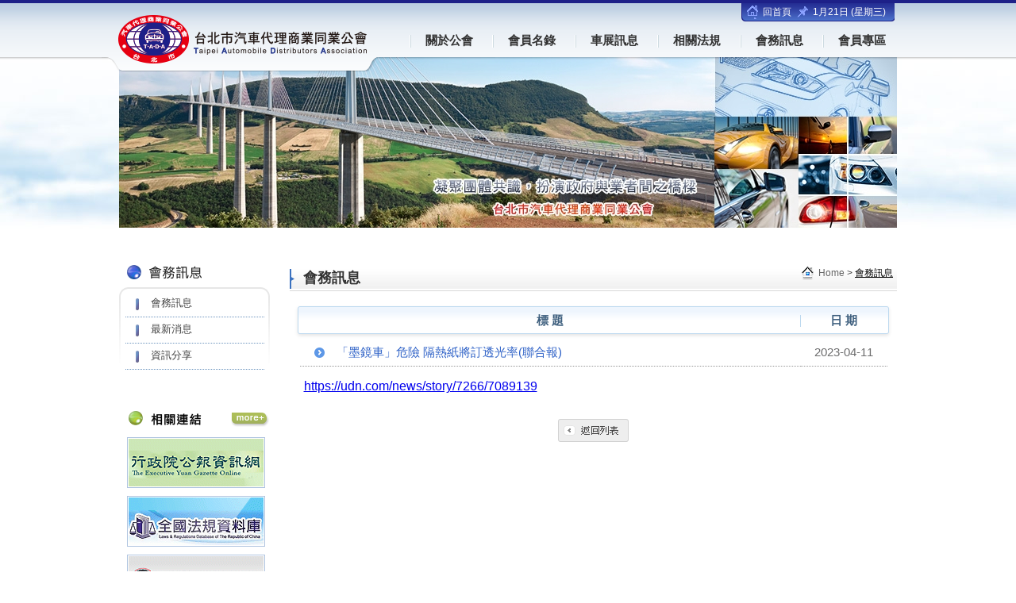

--- FILE ---
content_type: text/html;charset=UTF-8
request_url: http://tada.org.tw/news.php?act=view&no=349
body_size: 5149
content:
<!doctype html>
<html>
<head>
<meta charset="utf-8">
<meta name="viewport" content="width=1024">
<meta name="author" content="台北市汽車代理商業同業公會">
<meta name="keywords" content="">
<meta name="description" content="">
<meta name="robots" content="index, follow">
<title>會務訊息 台北市汽車代理商業同業公會</title>
<link href="favicon.ico" rel="shortcut icon">
<link href="favicon.ico" rel="icon">
<link href="apple-touch-icon-precomposed.png" rel="apple-touch-icon">
<link href="javascript/css/dialog.min.css?t=1397552235" rel="stylesheet">
<link href="themes/default/css/style.min.css?t=1632279688" rel="stylesheet">
<!--[if lt IE 9]>
<script src="http://html5shiv.googlecode.com/svn/trunk/html5.js"></script>
<![endif]-->
<script src="themes/default/js/plugins/jQuery/jquery-1.8.3.min.js?t=1365656059"></script>
<script src="themes/default/js/plugins/jQuery/jquery.superslide-2.1.min.js?t=1371635264"></script>
<script src="themes/default/js/plugins/jQuery/jquery.easing-1.3.min.js?t=1363944841"></script>
<script src="themes/default/js/common.min.js?t=1397552235"></script>
<script>
jQuery(document).ready(function(e) {
  // 列表格式設定
  jQuery('table.defaultStyle tr:not(:first):odd').css('background-color', '#f4f4f4');
});
</script>
</head>
<body>
<header id="header"><div class="bg"> <div class="wrap"><h1><span id="swfLogo"><a href="./" title="台北市汽車代理商業同業公會(TADA)">台北市汽車代理商業同業公會(TADA)</a></span></h1> <div class="navWrap"><div class="topBar"> <div class="home"><a href="./" title="回首頁">回首頁</a></div> <div class="time" id="time_show"></div> </div> <nav id="nav"><h2>主選單</h2><ul> <li><h3><a href="company.php" title="關於公會" class="m1">關於公會</a></h3> <div class="navBox"><div class="awLine"></div><ul> <li><a href="company.php" title="公會簡介">公會簡介</a></li> <li><a href="album.php" title="活動花絮">活動花絮</a></li> <li><a href="chairman.php" title="歷屆理事長">歷屆理事長</a></li> <li><a href="directory.php" title="理監事名錄">理監事名錄</a></li> <li><a href="join_notes.php" title="入會申請須知">入會申請須知</a></li> </ul><div class="doneLine"></div></div> </li><li> <h3><a href="member_list.php" title="會員名錄" class="m2">會員名錄</a></h3> <div class="navBox"><div class="awLine"></div></div> </li><li> <h3><a href="show.php" title="車展訊息" class="m3">車展訊息</a></h3> <div class="navBox"><div class="awLine"></div></div> </li><li> <h3><a href="rule.php" title="相關法規" class="m4">相關法規</a></h3> <div class="navBox"><div class="awLine"></div><ul> <li><a href="rule.php" title="全部法規">全部法規</a></li> <li><a href="rule.php?cid=3" title="車輛安全法規">車輛安全法規</a></li> <li><a href="rule.php?cid=2" title="環保耗能法規">環保耗能法規</a></li> <li><a href="rule.php?cid=1" title="綜合性法規">綜合性法規</a></li> </ul><div class="doneLine"></div></div> </li><li> <h3><a href="news.php?cid=3" title="會務訊息" class="m5">會務訊息</a></h3> <div class="navBox"><div class="awLine"></div><ul> <li><a href="news.php?cid=3" title="會務訊息">會務訊息</a></li> <li><a href="news.php?cid=2" title="最新消息">最新消息</a></li> <li><a href="news.php?cid=1" title="資訊分享">資訊分享</a></li> </ul><div class="doneLine"></div></div> </li><li> <h3><a href="member.php" title="會員專區" class="m6">會員專區</a></h3> <div class="navBox"><div class="awLine"></div></div> </li></ul> <div class="clearBoth"></div> </nav></div> <div class="clearBoth"></div> </div></div> </header><div class="pBannerWrap"> <div class="pBannerSlider"><ul> <li><img src="data/ad/201312/13869178239BML41.jpg" height="215" width="980" alt="news_image"></li> <li><img src="data/ad/201312/1386917863VHHZ01.jpg" height="215" width="980" alt="02"></li> </ul></div> </div><div class="pageMain"> <div class="sideBar"> <aside id="aside"><h3 class="tiName news">會務訊息</h3><ul> <li ><h4><a href="news.php?cid=3" title="會務訊息">會務訊息</a></h4></li><li ><h4><a href="news.php?cid=2" title="最新消息">最新消息</a></h4></li><li ><h4><a href="news.php?cid=1" title="資訊分享">資訊分享</a></h4></li></ul> </aside><div class="linkBar"> <div class="tiName link"><a href="links.php" title="相關連結 More" class="btnMore">相關連結 More</a></div> <ul><li><a href="adclick.php?h=eyJubyI6Ijk3IiwidXJsIjoiaHR0cHM6XC9cL2dhemV0dGUubmF0Lmdvdi50d1wvZWdGcm9udFwvIn0%3D" target="_blank" title="行政院公報資訊網"><img src="data/ad/201311/1383311065PDM8H1.gif" height="60" width="170" alt="行政院公報資訊網"></a></li> <li><a href="adclick.php?h=eyJubyI6Ijk2IiwidXJsIjoiaHR0cDpcL1wvbGF3Lm1vai5nb3YudHdcLyJ9" target="_blank" title="全國法規資料庫"><img src="data/ad/201311/1383311039SB0WH1.gif" height="60" width="170" alt="全國法規資料庫"></a></li> <li><a href="adclick.php?h=eyJubyI6Ijk1IiwidXJsIjoiaHR0cDpcL1wvd3d3Lm1vdGMuZ292LnR3XC9jaFwvaW5kZXguanNwIn0%3D" target="_blank" title="中華民國交通部"><img src="data/ad/201311/1383311012UWVE31.gif" height="60" width="170" alt="中華民國交通部"></a></li> <li><a href="adclick.php?h=eyJubyI6Ijk0IiwidXJsIjoiaHR0cHM6XC9cL3d3dy5tb2Vudi5nb3YudHdcLyJ9" target="_blank" title="環境部"><img src="data/ad/202310/16976006061806S1.png" height="60" width="170" alt="環境部"></a></li> <li><a href="adclick.php?h=eyJubyI6Ijk4IiwidXJsIjoiaHR0cDpcL1wvd3d3LnRyYWRlLmdvdi50d1wvIn0%3D" target="_blank" title="經濟部國際貿易局"><img src="data/ad/201311/1383313217F0Y0E1.gif" height="60" width="170" alt="經濟部國際貿易局"></a></li> <li><a href="adclick.php?h=eyJubyI6IjkzIiwidXJsIjoiaHR0cDpcL1wvd3d3LnRhaXBlaS5nb3YudHdcLyJ9" target="_blank" title="台北市政府"><img src="data/ad/201311/1383310934AYZR91.gif" height="60" width="170" alt="台北市政府"></a></li> <li><a href="adclick.php?h=eyJubyI6IjkyIiwidXJsIjoiaHR0cDpcL1wvd3d3LnZzY2Mub3JnLnR3XC8ifQ%3D%3D" target="_blank" title="車輛安全審驗中心"><img src="data/ad/201311/1383310907IC9N41.gif" height="60" width="170" alt="車輛安全審驗中心"></a></li> </ul></div> </div> <article class="mainWrap"> <header class="siteBar"><h4>會務訊息</h4><div class="site"> <span class="home"></span> <a href="./" title="Home">Home</a> &gt; <span>會務訊息</span></div> </header><div class="contentWrap"> <div class="newsWrap"><table class="tabSet defaultStyle" id="newsView"> <tr><th>標 題</th><th>日 期</th></tr> <tr><td class="viewTi"><div class="titleBox">「墨鏡車」危險 隔熱紙將訂透光率(聯合報)</div></td><td class="date">2023-04-11</td></tr> </table><div class="newsText"> <span style="font-size:16px;"><a href="https://udn.com/news/story/7266/7089139">https://udn.com/news/story/7266/7089139</a></span></div> </div></div> <footer class="pageNum"><a href="news.php?cid=2" title="返回列表" class="btnBackList">返回列表</a></footer> </article><div class="clearBoth"></div></div> <div class="brandBar"><div class="wrap"> <div class="brandSlide"> <a class="next" title="Next">Next</a> <a class="prev" title="Prev">Prev</a><ul class="picList"> <li><div class="pic"><a href="adclick.php?h=eyJubyI6IjE2MyIsInVybCI6Imh0dHBzOlwvXC93d3cuYWxmYXJvbWVvLXR3LmNvbVwvIn0%3D" title="ALFA ROMEO" target="_blank"><img src="data/ad/202601/1767841774YTB421.png" height="55" width="100" alt="ALFA ROMEO"></a></div> <div class="pic"><a href="adclick.php?h=eyJubyI6IjUzIiwidXJsIjoiaHR0cDpcL1wvd3d3Lnl1bnNhbm1vdG9ycy5jb21cL2JyYW5kc19kZXRhaWxfYXN0b24uaHRtIn0%3D" title="Aston-Martin" target="_blank"><img src="data/ad/201710/1506999717D2ORZ1.png" height="55" width="100" alt="Aston-Martin"></a></div> <div class="pic"><a href="adclick.php?h=eyJubyI6IjU0IiwidXJsIjoiaHR0cDpcL1wvd3d3LmF1ZGkuY29tLnR3XC8ifQ%3D%3D" title="AUDI" target="_blank"><img src="data/ad/201710/1506999734XW3WZ1.png" height="55" width="100" alt="AUDI"></a></div> <div class="pic"><a href="adclick.php?h=eyJubyI6IjU1IiwidXJsIjoiaHR0cDpcL1wvd3d3Lnl1bnNhbm1vdG9ycy5jb21cL2JyYW5kc19kZXRhaWxfYmVudGxleS5odG0ifQ%3D%3D" title="Bentley" target="_blank"><img src="data/ad/201710/150699994931BJT1.png" height="55" width="100" alt="Bentley"></a></div> <div class="pic"><a href="adclick.php?h=eyJubyI6IjU3IiwidXJsIjoiaHR0cDpcL1wvd3d3LmJtdy5jb20udHcifQ%3D%3D" title="BMW" target="_blank"><img src="data/ad/202112/1639644965VR3I91.png" height="55" width="100" alt="BMW"></a></div> <div class="pic"><a href="adclick.php?h=eyJubyI6IjE1MyIsInVybCI6Imh0dHBzOlwvXC93d3cucGFydG5lci5idWdhdHRpXC90YWlwZWlcLyJ9" title="Bugatti" target="_blank"><img src="data/ad/201806/15284238817DXPE1.png" height="55" width="100" alt="Bugatti"></a></div> <div class="pic"><a href="adclick.php?h=eyJubyI6IjE0MiIsInVybCI6Imh0dHA6XC9cL3d3dy5jaXRyb2VuLmNvbS50d1wvIn0%3D" title="Citroen" target="_blank"><img src="data/ad/202601/1767841882D9D211.png" height="55" width="100" alt="Citroen"></a></div> <div class="pic"><a href="adclick.php?h=eyJubyI6Ijg2IiwidXJsIjoiaHR0cDpcL1wvd3d3LmNoaW5hLW1vdG9yLmNvbS50d1wvaW5kZXgucGhwIn0%3D" title="CMC中華汽車" target="_blank"><img src="data/ad/201911/1574317364DO0OJ1.png" height="55" width="100" alt="CMC中華汽車"></a></div> <div class="clearBoth"></div> </li><li> <div class="pic"><a href="adclick.php?h=eyJubyI6IjU2IiwidXJsIjoiaHR0cDpcL1wvd3d3LmRhaWhhdHN1LnR3XC9tYWluLnBocCJ9" title="DAIHATSU" target="_blank"><img src="data/ad/201311/13832881999SH9V1.png" height="55" width="100" alt="DAIHATSU"></a></div> <div class="pic"><a href="adclick.php?h=eyJubyI6IjE0OSIsInVybCI6Imh0dHA6XC9cL3d3dy5kZnNrLmNvbS50d1wvIn0%3D" title="DFSK" target="_blank"><img src="data/ad/201911/15743169034U5A41.png" height="55" width="100" alt="DFSK"></a></div> <div class="pic"><a href="adclick.php?h=eyJubyI6IjE0MyIsInVybCI6Imh0dHA6XC9cL3d3dy5jaXRyb2VuLmNvbS50d1wvIn0%3D" title="DS" target="_blank"><img src="data/ad/201710/15069999888CUHB1.png" height="55" width="100" alt="DS"></a></div> <div class="pic"><a href="adclick.php?h=eyJubyI6IjU4IiwidXJsIjoiaHR0cHM6XC9cL3RhaXdhbi5mZXJyYXJpZGVhbGVycy5jb21cL2VuX2diIn0%3D" title="Ferrari" target="_blank"><img src="data/ad/201710/15070000306LQTW1.png" height="55" width="100" alt="Ferrari"></a></div> <div class="pic"><a href="adclick.php?h=eyJubyI6IjU5IiwidXJsIjoiaHR0cDpcL1wvd3d3LmZvcmQuY29tLnR3In0%3D" title="FORD" target="_blank"><img src="data/ad/201710/1507000128ABSC61.png" height="55" width="100" alt="FORD"></a></div> <div class="pic"><a href="adclick.php?h=eyJubyI6IjYwIiwidXJsIjoiaHR0cHM6XC9cL3d3dy5mdXNvLnR3XC8ifQ%3D%3D" title="FUSO" target="_blank"><img src="data/ad/201902/1550036555EII0F1.png" height="55" width="100" alt="FUSO"></a></div> <div class="pic"><a href="adclick.php?h=eyJubyI6IjYxIiwidXJsIjoiaHR0cDpcL1wvd3d3LmN5bW90b3IuY29tLnR3In0%3D" title="hino" target="_blank"><img src="data/ad/201311/1383288523HCWMN1.png" height="55" width="100" alt="hino"></a></div> <div class="pic"><a href="adclick.php?h=eyJubyI6IjYyIiwidXJsIjoiaHR0cDpcL1wvd3d3LmhvbmRhLXRhaXdhbi5jb20udHdcLyJ9" title="Honda" target="_blank"><img src="data/ad/201710/1507000153B5BZO1.png" height="55" width="100" alt="Honda"></a></div> <div class="clearBoth"></div> </li><li> <div class="pic"><a href="adclick.php?h=eyJubyI6IjYzIiwidXJsIjoiaHR0cDpcL1wvd3d3Lmh5dW5kYWktbW90b3IuY29tLnR3XC8ifQ%3D%3D" title="HYUNDAI" target="_blank"><img src="data/ad/201911/1574316956MDMMG1.png" height="55" width="100" alt="HYUNDAI"></a></div> <div class="pic"><a href="adclick.php?h=eyJubyI6IjY0IiwidXJsIjoiaHR0cDpcL1wvd3d3LmluZmluaXRpLmNvbS50d1wvIn0%3D" title="INFINITI" target="_blank"><img src="data/ad/201710/1507000926TAD141.png" height="55" width="100" alt="INFINITI"></a></div> <div class="pic"><a href="adclick.php?h=eyJubyI6IjY1IiwidXJsIjoiaHR0cDpcL1wvd3d3LmlzdXp1LmNvbS50d1wvIn0%3D" title="ISUZU" target="_blank"><img src="data/ad/201311/1383288614O32SH1.png" height="55" width="100" alt="ISUZU"></a></div> <div class="pic"><a href="adclick.php?h=eyJubyI6IjY2IiwidXJsIjoiaHR0cDpcL1wvd3d3LmphZ3VhcmNhcnMuY29tLnR3In0%3D" title="JAGUAR" target="_blank"><img src="data/ad/201710/1507000946A0CQ21.png" height="55" width="100" alt="JAGUAR"></a></div> <div class="pic"><a href="adclick.php?h=eyJubyI6IjE2NSIsInVybCI6Imh0dHA6XC9cL3d3dy5qZWVwLmNvbVwvdHdcLyJ9" title="Jeep" target="_blank"><img src="data/ad/202601/1767842065PRK0A1.png" height="55" width="100" alt="Jeep"></a></div> <div class="pic"><a href="adclick.php?h=eyJubyI6IjE0NCIsInVybCI6Imh0dHA6XC9cL3d3dy5raWEuY29tLnR3XC8ifQ%3D%3D" title="KIA森那美起亞" target="_blank"><img src="data/ad/202112/1639551179VT9NU1.png" height="55" width="100" alt="KIA森那美起亞"></a></div> <div class="pic"><a href="adclick.php?h=eyJubyI6IjE1MCIsInVybCI6Imh0dHA6XC9cL2dhbWEtdC5jb21cLyJ9" title="Koenigsegg" target="_blank"><img src="data/ad/201710/15070011169NR571.png" height="55" width="100" alt="Koenigsegg"></a></div> <div class="pic"><a href="adclick.php?h=eyJubyI6IjY4IiwidXJsIjoiaHR0cDpcL1wvd3d3LmxhbWJvcmdoaW5pLXRhaXBlaS5jb21cLyJ9" title="Lamborghini" target="_blank"><img src="data/ad/201710/15070011489I3VA1.png" height="55" width="100" alt="Lamborghini"></a></div> <div class="clearBoth"></div> </li><li> <div class="pic"><a href="adclick.php?h=eyJubyI6IjY5IiwidXJsIjoiaHR0cDpcL1wvd3d3LmxhbmRyb3Zlci5jb20udHcifQ%3D%3D" title="LAND-ROVER" target="_blank"><img src="data/ad/201710/15070011611J6KI1.png" height="55" width="100" alt="LAND-ROVER"></a></div> <div class="pic"><a href="adclick.php?h=eyJubyI6IjcwIiwidXJsIjoiaHR0cDpcL1wvd3d3LmxleHVzLmNvbS50dyJ9" title="LEXUS" target="_blank"><img src="data/ad/201710/1507001176798911.png" height="55" width="100" alt="LEXUS"></a></div> <div class="pic"><a href="adclick.php?h=eyJubyI6IjcxIiwidXJsIjoiaHR0cDpcL1wvd3d3LmdhbWEtdC5jb21cL0NvbXBhbnktUHJvZmlsZS5odG1sIn0%3D" title="LOTUS" target="_blank"><img src="data/ad/201710/1507001196WORA01.png" height="55" width="100" alt="LOTUS"></a></div> <div class="pic"><a href="adclick.php?h=eyJubyI6IjcyIiwidXJsIjoiaHR0cDpcL1wvd3d3Lmx1eGdlbi1tb3Rvci5jb20udHdcLyJ9" title="Luxgen" target="_blank"><img src="data/ad/201911/1574317044BRD101.png" height="55" width="100" alt="Luxgen"></a></div> <div class="pic"><a href="adclick.php?h=eyJubyI6IjczIiwidXJsIjoiaHR0cHM6XC9cL3d3dy5tYXNlcmF0aS5jb21cL21hc2VyYXRpXC90d1wvemgifQ%3D%3D" title="Maserati" target="_blank"><img src="data/ad/201710/1507001230C965B1.png" height="55" width="100" alt="Maserati"></a></div> <div class="pic"><a href="adclick.php?h=eyJubyI6Ijk5IiwidXJsIjoiaHR0cDpcL1wvd3d3Lm1hemRhLmNvbS50d1wvIn0%3D" title="Mazda" target="_blank"><img src="data/ad/201710/15070012542Y5DN1.png" height="55" width="100" alt="Mazda"></a></div> <div class="pic"><a href="adclick.php?h=eyJubyI6Ijc0IiwidXJsIjoiaHR0cDpcL1wvd3d3LnRhaXBlaS5tY2xhcmVuLmNvbSJ9" title="McLaren" target="_blank"><img src="data/ad/201911/1574317095Z4WKA1.png" height="55" width="100" alt="McLaren"></a></div> <div class="pic"><a href="adclick.php?h=eyJubyI6Ijc1IiwidXJsIjoiaHR0cDpcL1wvd3d3Lm1lcmNlZGVzLWJlbnouY29tLnR3In0%3D" title="Mercedes-Benz" target="_blank"><img src="data/ad/201710/1507001283PG13F1.png" height="55" width="100" alt="Mercedes-Benz"></a></div> <div class="clearBoth"></div> </li><li> <div class="pic"><a href="adclick.php?h=eyJubyI6IjEwMCIsInVybCI6Imh0dHA6XC9cL2JlbnoudHJ1Y2stYnVzLmNvbS50d1wvaW5kZXgucGhwIn0%3D" title="Mercedes-Benz賓士重型商車" target="_blank"><img src="data/ad/201311/13835277025SKL11.png" height="55" width="100" alt="Mercedes-Benz賓士重型商車"></a></div> <div class="pic"><a href="adclick.php?h=eyJubyI6IjE2MCIsInVybCI6Imh0dHBzOlwvXC93d3cubWdtb3Rvci5jb20udHdcL2hvbWVcL2hvbWUuaHRtbCJ9" title="MG" target="_blank"><img src="data/ad/202208/1661331177SQ7VO1.png" height="55" width="100" alt="MG"></a></div> <div class="pic"><a href="adclick.php?h=eyJubyI6Ijc2IiwidXJsIjoiaHR0cDpcL1wvd3d3Lm1pbmkuY29tLnR3In0%3D" title="MINI" target="_blank"><img src="data/ad/201710/1507001304V187V1.png" height="55" width="100" alt="MINI"></a></div> <div class="pic"><a href="adclick.php?h=eyJubyI6IjEwMSIsInVybCI6Imh0dHA6XC9cL3d3dy5taXRzdWJpc2hpLW1vdG9ycy5jb20udHdcLyJ9" title="MITSUBISHI" target="_blank"><img src="data/ad/201710/15070013266DBUM1.png" height="55" width="100" alt="MITSUBISHI"></a></div> <div class="pic"><a href="adclick.php?h=eyJubyI6IjE2MSIsInVybCI6Imh0dHBzOlwvXC93d3cub3BlbC50d1wvIn0%3D" title="OPEL" target="_blank"><img src="data/ad/202509/17586956474KYGC1.jpg" height="55" width="100" alt="OPEL"></a></div> <div class="pic"><a href="adclick.php?h=eyJubyI6Ijc3IiwidXJsIjoiaHR0cDpcL1wvd3d3Lm5pc3Nhbi5jb20udHcifQ%3D%3D" title="NISSAN" target="_blank"><img src="data/ad/201710/1507001352QHJDF1.png" height="55" width="100" alt="NISSAN"></a></div> <div class="pic"><a href="adclick.php?h=eyJubyI6IjEwMiIsInVybCI6Imh0dHA6XC9cL3d3dy5wZXVnZW90LmNvbS50dyJ9" title="PEUGEOT" target="_blank"><img src="data/ad/202601/1767841990ZN4AG1.png" height="55" width="100" alt="PEUGEOT"></a></div> <div class="pic"><a href="adclick.php?h=eyJubyI6Ijc4IiwidXJsIjoiaHR0cDpcL1wvd3d3LnBvcnNjaGUuY29tLnR3XC8ifQ%3D%3D" title="PORSCHE" target="_blank"><img src="data/ad/201711/15095177586J1XS1.png" height="55" width="100" alt="PORSCHE"></a></div> <div class="clearBoth"></div> </li><li> <div class="pic"><a href="adclick.php?h=eyJubyI6Ijc5IiwidXJsIjoiaHR0cDpcL1wvd3d3LnJvbGxzLXJveWNlbW90b3JjYXJzLXRhaXBlaS5jb20udHdcLyJ9" title="Rolls-Royce" target="_blank"><img src="data/ad/201311/1383799192391011.png" height="55" width="100" alt="Rolls-Royce"></a></div> <div class="pic"><a href="adclick.php?h=eyJubyI6IjgwIiwidXJsIjoiaHR0cDpcL1wvd3d3LnNhY2Nhci5jb20udHdcLyJ9" title="SAAB" target="_blank"><img src="data/ad/201902/1550036595VPKRC1.png" height="55" width="100" alt="SAAB"></a></div> <div class="pic"><a href="adclick.php?h=eyJubyI6IjgxIiwidXJsIjoiaHR0cDpcL1wvd3d3LnNjYW5pYS50dyJ9" title="SCANIA" target="_blank"><img src="data/ad/201311/13832890847NX561.png" height="55" width="100" alt="SCANIA"></a></div> <div class="pic"><a href="adclick.php?h=eyJubyI6IjEwMyIsInVybCI6Imh0dHA6XC9cL3d3dy5za29kYS5jb20udHdcLyJ9" title="SKODA" target="_blank"><img src="data/ad/201710/15070013981PRVQ1.png" height="55" width="100" alt="SKODA"></a></div> <div class="pic"><a href="adclick.php?h=eyJubyI6IjEwNCIsInVybCI6Imh0dHA6XC9cL3d3dy5zbWFydGNhci5jb20udHcifQ%3D%3D" title="Smart" target="_blank"><img src="data/ad/201710/15070014134ACN71.png" height="55" width="100" alt="Smart"></a></div> <div class="pic"><a href="adclick.php?h=eyJubyI6IjgzIiwidXJsIjoiaHR0cDpcL1wvd3d3LnNzYW5neW9uZy50d1wvIn0%3D" title="ssangyong" target="_blank"><img src="data/ad/201911/15743173231G1C01.png" height="55" width="100" alt="ssangyong"></a></div> <div class="pic"><a href="adclick.php?h=eyJubyI6Ijg0IiwidXJsIjoiaHR0cDpcL1wvd3d3Lm1vdG9yaW1hZ2UubmV0XC9UVzJcL2hvbWVcLyJ9" title="SUBARU" target="_blank"><img src="data/ad/201710/15070014506HKK61.png" height="55" width="100" alt="SUBARU"></a></div> <div class="pic"><a href="adclick.php?h=eyJubyI6IjEwNSIsInVybCI6Imh0dHBzOlwvXC93d3cudGFpd2Fuc3V6dWtpLmNvbS50dyJ9" title="SUZUKI" target="_blank"><img src="data/ad/201710/15070014632YLQC1.png" height="55" width="100" alt="SUZUKI"></a></div> <div class="clearBoth"></div> </li><li> <div class="pic"><a href="adclick.php?h=eyJubyI6IjE1NSIsInVybCI6Imh0dHBzOlwvXC93d3cudGVzbGEuY29tXC96aF9UV1wvIn0%3D" title="TESLA" target="_blank"><img src="data/ad/201902/1550036621AIFB51.png" height="55" width="100" alt="TESLA"></a></div> <div class="pic"><a href="adclick.php?h=eyJubyI6IjEwNiIsInVybCI6Imh0dHA6XC9cL3d3dy50b3lvdGEuY29tLnR3XC8ifQ%3D%3D" title="TOYOTA" target="_blank"><img src="data/ad/201710/1507001516ZHUUV1.png" height="55" width="100" alt="TOYOTA"></a></div> <div class="pic"><a href="adclick.php?h=eyJubyI6IjE1NCIsInVybCI6Imh0dHBzOlwvXC93d3cyLnVkdHJ1Y2tzLmNvbVwvemgtdHdcL2hvbWUifQ%3D%3D" title="UD" target="_blank"><img src="data/ad/201902/1550036662JM8OI1.png" height="55" width="100" alt="UD"></a></div> <div class="pic"><a href="adclick.php?h=eyJubyI6IjE1MiIsInVybCI6Imh0dHA6XC9cL3R3LnZlc3BhLmNvbVwvIn0%3D" title="Vespa" target="_blank"><img src="data/ad/201710/15070016037NQSU1.png" height="55" width="100" alt="Vespa"></a></div> <div class="pic"><a href="adclick.php?h=eyJubyI6Ijg1IiwidXJsIjoiaHR0cDpcL1wvd3d3LnZvbGtzd2FnZW4udHdcL3poLmh0bWwifQ%3D%3D" title="Volkswagen" target="_blank"><img src="data/ad/201710/15070015293D7BQ1.png" height="55" width="100" alt="Volkswagen"></a></div> <div class="pic"><a href="adclick.php?h=eyJubyI6IjEwNyIsInVybCI6Imh0dHA6XC9cL3d3dy52b2xrc3dhZ2VuLWNvbW1lcmNpYWwuY29tLnR3XC96aC5odG1sIn0%3D" title="Volkswagen Commercial Vehicles" target="_blank"><img src="data/ad/201710/1507001542HF23O1.png" height="55" width="100" alt="Volkswagen Commercial Vehicles"></a></div> <div class="pic"><a href="adclick.php?h=eyJubyI6IjEwOCIsInVybCI6Imh0dHA6XC9cL3d3dy52b2x2b2NhcnMuY29tXC90d1wvUGFnZXNcL2RlZmF1bHQuYXNweCJ9" title="VOLVO" target="_blank"><img src="data/ad/201710/15070015552JE991.png" height="55" width="100" alt="VOLVO"></a></div> <div class="pic"><a href="adclick.php?h=eyJubyI6IjE1NiIsInVybCI6Imh0dHBzOlwvXC93d3cudm9sdm90cnVja3MuY29tLnR3XC96aC10d1wvaG9tZS5odG1sIn0%3D" title="VOLVO大車" target="_blank"><img src="data/ad/201902/1550036639Y581A1.png" height="55" width="100" alt="VOLVO大車"></a></div> <div class="clearBoth"></div> </li><li> <div class="pic"><a href="adclick.php?h=eyJubyI6IjE1NyIsInVybCI6Imh0dHA6XC9cL3d3dy55dWNoaWEtbW90b3IuY29tLnR3XC90Zi5odG0ifQ%3D%3D" title="裕隆東風" target="_blank"><img src="data/ad/201902/15500366805P3W21.png" height="55" width="100" alt="裕隆東風"></a></div> <div class="clearBoth"></div> </li></ul> </div></div> </div> <footer id="footer"><div class="wrap"> Copyright &copy; 台北市汽車代理商業同業公會 TADA All Rights Reserved.&nbsp;&nbsp;&nbsp;&nbsp;&nbsp;&nbsp;&nbsp;&nbsp;&nbsp;&nbsp;會址：台北市信義區松隆路102號10樓之1&nbsp;&nbsp;&nbsp;&nbsp;電話：02-27676121 </div> </footer>
</body>
</html>

--- FILE ---
content_type: text/css
request_url: http://tada.org.tw/themes/default/css/style.min.css?t=1632279688
body_size: 7901
content:
@charset "utf-8";@import "reset.css";body{margin:0;padding:0;color:#333;font-size:12px;font-family:Arial,sans-serif,PMingLiU;background:url(../images/pbg.jpg) center 0 no-repeat}body#iBg{background:url(../images/bg.jpg) center 0 no-repeat}img{border:0;text-decoration:none}form,input,textarea,select{margin:0;padding:0;color:#333;font-size:12px}input,textarea,select{font-family:Verdana,PMingLiU}textarea{resize:none}.clearBoth{height:0;font-size:0;line-height:0;clear:both}.displayNone{display:none}.pt20{padding-top:20px}.tabSet,.tabSet th,.tabSet td{padding:0;border:0;border-spacing:0;border-collapse:collapse}.tabSet input,.tabSet label,.tabSet select{vertical-align:middle}#header{position:absolute;top:0;left:0;width:100%;background:url(../images/header_bg1.png) 0 0 repeat-x;z-index:5}#header .bg{width:100%;background:url(../images/header_bg2.png) center 0 no-repeat}#header .wrap{margin:0 auto;width:1000px;height:90px}#header h1{float:left;margin:17px 0 0 7px;padding:0;width:320px;height:65px;overflow:hidden}#header h1 span#swfLogo{display:block;width:320px;height:65px;overflow:hidden}#header h1 a{display:block;width:320px;height:65px;overflow:hidden;text-indent:-9999px;background:url(../images/logo.png) 0 0 no-repeat}#header .navWrap{float:right;width:624px}#header .topBar{float:right;margin:4px 13px 0 0;width:193px;height:23px;overflow:hidden;color:#fff;background:url(../images/topbar_bg.png) 0 0 no-repeat}#header .topBar div{float:left;margin:3px 0 0 7px;padding-left:20px;background:url(../images/subnav_icon.png) 0 0 no-repeat}#header .topBar .home a{color:#fff;text-decoration:none}#header .topBar .home a:hover{text-decoration:underline}#header .topBar .time{background-position:0 -14px}#nav{padding-top:15px;clear:both;height:20px}#nav h2{display:none}#nav ul{margin:0;padding:0;height:20px;list-style:none}#nav ul li{float:left;position:relative;padding:0 20px;height:20px;background:url(../images/line1.gif) 0 center no-repeat}#nav ul li h3{margin:0;padding:0}#nav ul li h3 a{position:relative;display:block;width:64px;height:20px;overflow:hidden;color:#333;font-size:15px;font-family:'微軟正黑體',STXihei,Microsoft JhengHei,Microsoft YaHei,sans-serif,PMingLiU;text-decoration:none;background-position:0 0;background-repeat:no-repeat;z-index:6}#nav ul li:hover h3 a,#nav ul li h3 a:hover{color:#e60012}#nav .navBox{display:none;position:absolute;top:0;left:50%;margin-left:-50px;width:100px;z-index:5}#nav .navBox .awLine{margin-top:23px;width:100px;height:7px;overflow:hidden;background:url(../images/nav_current.gif) 0 bottom no-repeat}#nav .navBox .doneLine{width:100px;height:20px;overflow:hidden;background:url(../images/nav_down.png) 0 0 no-repeat}#nav .navBox ul{height:auto;background:url(../images/nav_bg.png)}#nav .navBox ul li{float:none;padding:5px 0 2px 0;width:100px;text-align:center;line-height:24px;background:none}#nav .navBox ul li a{color:#fff;font-size:13px;text-decoration:none}#nav .navBox ul li a:hover{color:#ffff00;font-weight:bold}.pBannerWrap{margin:0 auto 40px;padding-top:72px;width:980px;height:215px}.pBannerSlider{position:relative;width:980px;height:215px;overflow:hidden}.pBannerSlider ul{position:relative;margin:0;padding:0;height:100%;list-style:none;z-index:0}.pBannerSlider ul li{vertical-align:middle;zoom:1}.pageMain{margin:0 auto 60px;width:980px}.sideBar{float:left;width:190px}.mainWrap{float:right;width:765px;overflow:hidden}.contentWrap{width:765px;clear:both}.pageNum{clear:both;margin:15px 0 0;width:765px;height:30px;text-align:center}.pageNum a{margin:0 2px;color:#8e8e8e;line-height:13px;text-decoration:none;vertical-align:middle}.pageNum a.num{padding:2px 5px;height:13px}.pageNum a.num:hover,.pageNum a.num.current{color:#fff;background-color:#69c}.pageNum .btnPrev,.pageNum .btnNext{display:inline-block;height:13px;color:#444}.pageNum .btnPrev{margin-right:30px;padding-left:25px;background:url(../images/num_prev.gif) 0 0 no-repeat}.pageNum .btnNext{margin-left:30px;padding-right:25px;background:url(../images/num_next.gif) right 0 no-repeat}.pageNum .btnPrev:hover{color:#000;background-position:0 -13px}.pageNum .btnNext:hover{color:#000;background-position:right -13px}.pageNum .btnBackList{margin:0 auto;display:block;width:89px;height:29px;overflow:hidden;text-indent:-9999px;background:url(../images/btn_backlist.gif) 0 0 no-repeat}.pageNum .btnBackList:hover{background-position:0 -29px}#aside{float:left;margin-bottom:40px;width:190px;background:url(../images/sidebar_bg.gif) 0 -9px no-repeat}#aside h3{margin:0 0 0 8px;padding:0;height:30px;overflow:hidden;text-indent:-9999px}#aside ul{margin:10px auto 0;padding:0;width:175px;list-style:none}#aside ul li{padding:2px 0 3px;width:175px;background:url(../images/line2.gif) 0 bottom repeat-x}#aside ul li h4{margin:0;padding:0;font-size:13px;font-weight:normal;line-height:20px}#aside ul li a{display:block;padding:3px 5px 5px 32px;width:138px;color:#444;text-decoration:none;background:url(../images/sidebar_icon_01.gif) 7px 1px no-repeat}#aside ul li:hover a,#aside ul li.current a{color:#fff;background:url(../images/sidebar_icon_02.gif) #6b84c3 7px 1px no-repeat}.tiName{width:190px;height:30px;overflow:hidden;text-indent:-9999px;background:url(../images/title.png) 0 0 no-repeat}.tiName.link{padding:8px 10px 1px 130px;width:50px;text-indent:0;height:21px;background-position:0 0}.tiName.iSearch{background-position:0 -90px}.tiName.hotClick{margin-top:40px;background-position:0 -120px}.tiName.about{background-position:0 -150px}.tiName.mList{background-position:0 -180px}.tiName.show{background-position:0 -210px}.tiName.rule{background-position:0 -240px}.tiName.news{background-position:0 -270px}.tiName.member{background-position:0 -300px}.tiName.search{background-position:0 -330px}.tiName.error{background-position:0 -360px}.tiName.links{background-position:0 -390px}.siteBar{margin-top:5px;width:765px;height:35px;overflow:hidden;background:url(../images/sitebar_bg.gif) 0 0 no-repeat}.siteBar h4{float:left;margin:6px 0 0 17px;padding:0;color:#333;font-size:18px;font-family:'微軟正黑體',STXihei,Microsoft JhengHei,Microsoft YaHei,sans-serif,PMingLiU}.siteBar .site{float:right;padding:3px 5px 0 0}.siteBar .site .home{display:inline-block;margin-right:3px;width:15px;height:19px;overflow:hidden;vertical-align:middle;background:url(../images/subnav_icon.png) 0 -45px no-repeat}.siteBar .site a{color:#666;text-decoration:none}.siteBar .site a:hover{color:#000}.siteBar .site span{color:#000;text-decoration:underline}.sideBar .linkBar{margin-left:10px}.linkBar{float:left;margin-top:5px;width:190px}.linkBar .btnMore{display:block;width:50px;height:20px;overflow:hidden;text-indent:-9999px;background:url(../images/icon_more.png) 0 0 no-repeat}.linkBar .btnMore:hover{position:relative;top:1px;left:0}.linkBar ul{margin:0;padding:0;list-style:none}.linkBar ul li{margin-top:10px;padding:1px;width:170px;height:60px;overflow:hidden;border:1px solid #afc4e0}.linkBar ul li:hover{border:1px solid #777}.brandBar{clear:both;min-width:1000px;height:83px;background:url(../images/done_bg.gif) 0 center repeat-x}.brandBar .wrap{margin:0 auto;width:1000px;height:83px}.brandSlide{position:relative;width:1000px;height:83px;overflow:hidden}.brandSlide .prev,.brandSlide .next{display:block;position:absolute;right:10px;width:24px;height:24px;overflow:hidden;text-indent:-9999px;cursor:pointer;background:url(../images/downbar_aw.gif) 0 0 no-repeat;z-index:999}.brandSlide .prev{top:1px}.brandSlide .next{top:27px;background-position:-24px -26px}.brandSlide .prevStop{background-position:-24px 0;cursor:default}.brandSlide .nextStop{background-position:0 -26px;cursor:default}.brandSlide ul{margin:0;padding:0;list-style:none;width:950px;overflow:hidden;zoom:1}.brandSlide ul li{padding:14px 0;zoom:1}.brandSlide ul li .pic{float:left;padding:0 10px;width:100px;height:55px;overflow:hidden;background:url(../images/done_gap.gif) right center no-repeat}#footer{min-width:1000px;border-top:4px solid #5b8fba;background-color:#345f82}#footer .wrap{margin:0 auto;width:980px;height:33px;color:#fff;line-height:33px;text-align:center}.bannerWrap{margin:0 auto;padding-top:72px;width:980px;height:335px}.bannerSlider{position:relative;width:980px;height:335px;overflow:hidden;background-color:#fff}.bannerSlider ul{position:relative;margin:0;padding:0;height:100%;list-style:none;z-index:0}.bannerSlider ul li{vertical-align:middle;zoom:1}.swfIBanBg{width:980px;height:335px}.iMain{margin-bottom:30px;width:100%;min-width:1000px;background:url(../images/imain_bg.png) center 10px no-repeat}.iMain .wrap{margin:0 auto;padding:10px 0 0 10px;width:990px}.midWrap{float:left;margin:5px 0 0 20px;width:515px}.midBox .title{padding:8px 0 2px 465px;width:50px;height:20px;background:url(../images/title.png) 0 0 no-repeat}.midBox .title h3{display:none}.midBox .title .btnMore{display:block;width:50px;height:20px;overflow:hidden;text-indent:-9999px;background:url(../images/icon_more.png) 0 0 no-repeat}.midBox .title .btnMore:hover{position:relative;top:1px;left:0}.midBox .line{margin-bottom:5px;width:515px;height:1px;overflow:hidden;background:url(../images/newsbox_line.gif) 0 0 no-repeat}.tabList{width:515px}.tabList td.subject{width:420px}.tabList div.subject{padding-left:33px;width:383px;overflow:hidden;white-space:nowrap;text-overflow:ellipsis;border-right:4px solid #fff;background:url(../images/icon_aw.png) 7px center no-repeat}.tabList td.date{width:95px;text-align:center;color:#6c6c6d;line-height:36px}.tabList div.subject a{color:#333;font-size:15px;text-decoration:none;line-height:36px}.tabList div.subject a:hover{color:#2f62c7}.newsBox .title{padding:8px 0 2px 465px;width:50px;height:20px;background-position:0 -30px}.newsBox .title .btnMore{display:block;width:50px;height:20px;overflow:hidden;text-indent:-9999px;background-position:0 -20px}.newsBox table{margin-bottom:45px}.infoBox .title{padding:8px 0 2px 465px;width:50px;height:20px;background-position:0 -60px}.infoBox .title .btnMore{display:block;width:50px;height:20px;overflow:hidden;text-indent:-9999px;background-position:0 -40px}.rightBar{float:left;margin-left:20px;padding:6px 20px 36px 15px;width:210px;height:528px;overflow:hidden;background:url(../images/searchbar_bg.gif) 0 0 no-repeat}.searchBox{position:relative;margin-top:10px;width:210px;height:22px;overflow:hidden}.searchBox .inText{position:absolute;top:0;left:0;width:208px;height:20px;font-size:13px;text-indent:10px;border:1px solid #d2d2d2;z-index:0}.searchBox .inText::-webkit-input-placeholder{color:#666}.searchBox .inText::-moz-placeholder{color:#666;opacity:1}.searchBox .inText:-ms-input-placeholder{color:#666;line-height:22px\9}.searchBox .inText:-moz-placeholder{color:#666}.searchBox .btnSearch{position:absolute;top:4px;right:8px;width:14px;height:14px;overflow:hidden;border:none;text-indent:-9999px;background:url(../images/subnav_icon.png) 0 -30px no-repeat}.singleImg{margin-top:10px;width:210px;height:175px;overflow:hidden}.adSlider{position:relative;margin-top:10px;width:210px;height:200px;overflow:hidden}.adSlider .btn{margin-top:8px;height:9px;overflow:hidden}.adSlider .btn ul{float:right;margin:0;padding:0;list-style:none;zoom:1}.adSlider .btn ul li{float:left;margin-left:4px;width:9px;height:9px;overflow:hidden;text-indent:-9999px;background:url(../images/hotclick_dot.gif) 0 0 no-repeat;cursor:pointer}.adSlider .btn ul li.on{background-position:0 -9px}.adSlider .adList{margin:0;padding:0;list-style:none;overflow:hidden;zoom:1}.adSlider .adList li{float:left;_display:inline;width:210px;height:175px;overflow:hidden}#albumList{width:800px}.albumBox{float:left;position:relative;margin:30px 27px 25px 2px;width:234px;overflow:hidden;background:url(../images/album_box.gif) 0 0 no-repeat}.albumBox .albumImg{display:block;padding:2px 2px 10px 2px;width:230px;height:160px;overflow:hidden}.albumBox .albumTitle{margin:5px auto 0;padding:0;width:230px;font-size:13px;text-align:center;font-weight:normal}.albumBox .albumTitle a{color:#444;text-decoration:none;line-height:20px}.albumBox .albumTitle a:hover{color:#e44203}#albumView{padding-top:10px}.albumSlider{margin:0 auto;position:relative;padding:10px 10px 0 0;width:620px;background:url(../images/album_big.gif) 0 0 no-repeat}.albumText{margin:20px auto;width:730px;color:#333;font-size:15px;line-height:24px}#sliderWrap{position:relative;margin:0 auto;width:620px;height:592px;overflow:hidden}#sliderWrap .preload{position:absolute;top:0;left:0;width:100%;height:100%;text-align:center;background-color:#fff;z-index:1000}#sliderWrap .preload div{width:100%;height:100%;background:url(../images/load-indicator.gif) 50% 50% no-repeat}#sliderWrap .main-slider-content{margin:0;padding:0;width:620px;height:480px}#sliderWrap .sliders-wrap-inner{margin:0;padding:0;position:absolute;width:620px;height:480px;overflow:hidden;list-style:none;background:url(../images/load-indicator.gif) #fff 50% 50% no-repeat}#sliderWrap .sliders-wrap-inner li{float:left;position:relative;margin:0;padding:0;overflow:hidden}#sliderWrap .sliders-wrap-inner li img{padding:0}#sliderWrap .lof-opacity{width:100%;height:100%}#sliderWrap .lof-opacity li{position:absolute!important;top:0;left:0;float:inherit!important}#sliderWrap .sliders-wrap-inner li .title{padding:15px 10px 10px;width:600px;overflow:hidden;color:#333;font-size:18px;font-family:'微軟正黑體',STXihei,Microsoft JhengHei,Microsoft YaHei,sans-serif,PMingLiU;text-align:center;white-space:nowrap;text-overflow:ellipsis;background:url(../images/album_line.gif) center bottom no-repeat}#sliderWrap .navigator-content{position:absolute;bottom:0;left:160px;width:400px;height:72px;overflow:hidden}#sliderWrap .navigator-wrapper{position:relative;top:0;left:0;width:620px;height:72px;overflow:hidden;z-index:100}#sliderWrap .navigator-wrap-inner{position:absolute;top:0;left:0;margin:0;padding:0;width:100%;list-style:none}#sliderWrap .navigator-wrap-inner li{float:left}#sliderWrap .navigator-wrap-inner li div{width:84px;border:3px solid #fff}#sliderWrap .navigator-wrap-inner li span{display:block;padding:1px;width:80px;height:55px;overflow:hidden;cursor:pointer;border:1px solid #d2d2d2}#sliderWrap .navigator-wrap-inner li.active div,#sliderWrap .navigator-wrap-inner li:hover div{border:3px solid #87d2f5}#sliderWrap .navigator-wrap-inner li.active span,#sliderWrap .navigator-wrap-inner li:hover span{border:1px solid #87d2f5}#sliderWrap .button-next,#sliderWrap .button-previous{display:block;position:absolute;top:545px;width:20px;height:20px;text-indent:-9999px;z-index:40;cursor:pointer}#sliderWrap .button-next{right:120px;background:url(../images/album_right.gif) 0 0 no-repeat}#sliderWrap .button-previous{left:120px;background:url(../images/album_left.gif) 0 0 no-repeat}.searchKeyword{margin:15px;font-size:13px;color:#444}.searchKeyword strong{color:#2f62c7}.mListWrap,.ruleWrap,.newsWrap{margin:0 auto;padding-top:15px;width:755px;overflow:hidden;background:url(../images/tab_bg.gif) 0 15px no-repeat}.defaultStyle{margin:0 auto;width:740px}.defaultStyle th{height:45px;color:#3e5f7e;font-size:15px;line-height:40px;background:url(../images/tab_gap.gif) right center no-repeat}.defaultStyle td{padding-top:7px;padding-bottom:7px;color:#555;line-height:20px;border-bottom:1px dotted #999}.defaultStyle td a{color:#555;text-decoration:none}.defaultStyle.NavyBlue td a{color:#0F3C78;text-decoration:none}#mListTab td.brand{padding-left:10px;padding-right:5px;width:184px}#mListTab td.company{padding-left:10px;padding-right:5px;width:211px}#mListTab td.tel{padding-left:10px;padding-right:5px;width:89px}#mListTab td.address{padding-left:10px;padding-right:5px;width:211px}#mListTab a,#mListTab td{color:#000}#ruleCateTab{font-size:15px}#ruleCateTab td.no{width:69px;text-align:center}#ruleCateTab td.cate{width:123px;text-align:center}#ruleCateTab td.cate a{display:inline-block;padding:0 7px;background-color:transparent}#ruleCateTab td.cate a:hover{background-color:#d6e3ee}#ruleCateTab td.ruleTitle2{padding-left:10px;padding-right:10px;width:528px}#ruleCateTab td.ruleTitle2 .titleBox{width:528px;overflow:hidden;white-space:nowrap;text-overflow:ellipsis}#ruleCateTab td.ruleTitle{padding-left:10px;padding-right:10px;width:651px}#ruleCateTab td.ruleTitle .titleBox{width:651px;overflow:hidden;white-space:nowrap;text-overflow:ellipsis}#newsList{font-size:15px}#newsList td{border:none}#newsList td.listTi{padding-left:10px;padding-right:10px;width:611px}#newsList td.listTi .titleBox{padding-left:36px;width:575px;overflow:hidden;white-space:nowrap;text-overflow:ellipsis;background:url(../images/icon_aw_hover.png) 8px center no-repeat}#newsList td.listTi .titleBox:hover a{color:#2f62c7;}#newsList td.date{width:109px;color:#6c6c6d;text-align:center}#newsView{font-size:15px}#newsView td.viewTi{padding-left:10px;padding-right:10px;width:611px}#newsView td.viewTi .titleBox{padding-left:36px;width:575px;overflow:hidden;color:#2f62c7;;background:url(../images/icon_aw_hover.png) 8px center no-repeat}#newsView td.date{width:109px;color:#6c6c6d;text-align:center}.newsText{margin:15px auto;width:730px;line-height:20px}.linkWrap{padding-top:15px;width:800px;overflow:hidden}.linkWrap a{color:#444;font-size:13px;line-height:20px;text-decoration:none}.linkWrap ul{margin:0;padding:0;list-style:none}.linkWrap ul li{float:left;margin:10px 23px 30px 0;overflow:hidden;text-align:center;background:url(../images/link_shadow.gif) 0 64px no-repeat}.linkWrap li .img{display:block;margin-bottom:5px;padding:1px;width:170px;height:60px;overflow:hidden;border:1px solid #afc4e0}.linkWrap ul li:hover .img{border:1px solid #777}.linkWrap ul li:hover a{color:#e44203}.aboutWrap{width:765px}.aboutWrap.bg2{padding-top:113px;background:url(../images/about_bg2.jpg) 0 0 no-repeat}.aboutWrap.bg3{padding-top:113px;background:url(../images/about_bg3.jpg) 0 0 no-repeat}.aboutWrap.bg4{padding-top:113px;background:url(../images/about_bg4.jpg) 0 0 no-repeat}.aboutWrap .tiBox{margin:25px 0 10px;height:35px;overflow:hidden;color:#4d7fc5;font-size:15px;font-weight:bold;text-align:center;line-height:26px;background:url(../images/about_ti_bg.gif) 0 0 no-repeat}.aboutWrap .tiBox.w110{width:110px}.aboutWrap .tiBox.w145{width:145px;background:url(../images/about_ti_bg.gif) 0 -35px no-repeat}.aboutWrap .txtBox{padding-left:20px;width:745px;color:#444;font-size:15px;line-height:26px}.aboutWrap .ulAw{margin:0;padding:0;list-style:none}.aboutWrap .ulAw li{margin-bottom:7px;padding-left:25px}.aboutWrap .ulAw.red li{background:url(../images/icon_aw_red.gif) 7px 7px no-repeat}.aboutWrap .ulAw.green li{background:url(../images/icon_aw_green.gif) 7px 7px no-repeat}.aboutWrap .tiBar{padding-left:42px;height:20px;overflow:hidden;color:#4d7fc5;font-size:15px;font-weight:bold;line-height:20px;background:url(../images/icon_bar.gif) 26px 0 no-repeat}.aboutWrap .tiBar.gray{color:#444;background:url(../images/icon_bar2.gif) 26px 0 no-repeat}.txtStyle{color:#1c71db}.aboutTabBg{padding:10px 0 5px;background:url(../images/about_bg3_line.gif) 0 0 repeat-y}.aboutTabTop{margin-top:10px;width:765px;height:10px;overflow:hidden;background:url(../images/about_bg_top.gif) 0 0 no-repeat}.aboutTabDown{width:765px;height:20px;overflow:hidden;background:url(../images/about_bg3_down.gif) 0 0 no-repeat}.aboutTab{margin:0 auto;width:720px}.aboutTab th{padding:5px 0;color:#345f82;font-size:13px;line-height:20px;background-color:#edf5fc;border-right:1px solid #bed9f0;border-bottom:2px solid #fff}.aboutTab th.level{width:120px}.aboutTab th.time{width:190px}.aboutTab th.name{width:180px}.aboutTab th.company{width:230px}.aboutTab th.work,.aboutTab td.work{width:150px}.aboutTab td{padding:7px 0;color:#666;font-size:13px;line-height:20px;text-align:center;border-right:1px solid #bed9f0;border-bottom:1px solid #bed9f0}.aboutTab td.level{background-color:#edf5fc}.aboutTab td.noBorBottom{border-bottom:1px solid #fff}.aboutTab td.name{font-size:15px}.aboutTab.gray th{color:#555;background-color:#f3f3f3;border-right:1px solid #d3d3d3;border-bottom:2px solid #fff}.aboutTab.gray td{color:#666;border-right:1px solid #d3d3d3;border-bottom:1px solid #d3d3d3}.aboutTab.gray td.level{background-color:#f3f3f3}.aboutTab.orange th{color:#a48865;background:no-repeat;background:url(../images/th_bg.gif) 0 bottom repeat-x;border-right:1px solid #d3d3d3;border-bottom:2px solid #fff}.aboutTab.orange th.name2{width:220px}.aboutTab.orange th.company2{width:220px}.aboutTab.orange th.company3{text-align:center;border-right:1px solid #d3d3d3;border-left:1px solid #d3d3d3}.aboutTab.orange td.work{font-weight:bold;background-color:#ffe9cd}.aboutTab.orange td.name2{color:#666;font-size:15px;font-weight:bold}.aboutTab.orange td.company2{color:#666;font-weight:bold}.aboutTab.orange td.company3{color:#666;text-align:center;font-weight:bold}.aboutTab.orange td{color:#4c4c4c;border-right:1px solid #d3d3d3;border-bottom:1px solid #e0c6a6}.aboutTab.blue{margin-top:5px;border-top:2px solid #b5cad6}.aboutTab.blue td.name2{width:220px;color:#666;font-size:15px;font-weight:bold}.aboutTab.blue td.company2{color:#666;width:220px;font-weight:bold}.aboutTab.blue td.company3{color:#666;text-align:center;font-weight:bold}.aboutTab.blue td.work{font-weight:bold;background-color:#edf5fc}.aboutTab.blue td{color:#4c4c4c;border-right:1px solid #d3d3d3;border-bottom:1px solid #b7c9d4}.aboutTab.green{margin-top:5px;border-top:2px solid #c2e1ac}.aboutTab.green td.name2{width:220px;color:#666;font-size:15px;font-weight:bold}.aboutTab.green td.company2{color:#666;width:220px;font-weight:bold}.aboutTab.green td.company3{color:#666;text-align:center;font-weight:bold}.aboutTab.green td.work{font-weight:bold;background-color:#d8efc8}.aboutTab.green td{color:#4c4c4c;border-right:1px solid #d3d3d3;border-bottom:1px solid #c3d6b6}#showList{width:800px}.showBox{float:left;position:relative;margin:30px 27px 25px 2px;width:234px;overflow:hidden;background:url(../images/album_box2.gif) 0 0 no-repeat}.showBox .showImg{display:block;padding:2px 2px 15px 2px;width:230px;height:160px;overflow:hidden}.showBox .showTitle{margin:5px 0;padding:0 0 0 30px;width:200px;font-size:13px;font-weight:normal;background:url(../images/icon_car.gif) 10px 2px no-repeat}.showBox .showTitle a{color:#2a77e1;text-decoration:none;font-weight:bold;line-height:20px}.showBox .showTime{padding:0 0 0 30px;width:200px;color:#182f67;font-size:12px;background:url(../images/icon_timeline.gif) 10px 0 no-repeat}.topMain{margin-top:15px;height:20px}.topMain .icon{float:left;height:20px;overflow:hidden;color:#5e5e5e;font-size:15px;font-weight:bold;line-height:20px;background-position:0 center;background-repeat:no-repeat}.topMain .icon.time{padding-left:30px;background-image:url(../images/icon_timeline2.gif)}.topMain .icon.car{margin-left:15px;padding-left:25px;background-image:url(../images/icon_car2.gif)}.tabsWrap{margin-top:20px;width:765px;overflow:hidden;background:url(../images/tabs_bg.gif) 0 0 no-repeat}.tabsWrap .tabs{margin:0;padding:0;list-style:none;height:30px;overflow:hidden}.tabsWrap .tabs li{float:left;margin-right:2px}.tabsWrap .tabs a{display:block;width:86px;height:30px;line-height:30px;overflow:hidden;color:#666;font-size:13px;text-align:center;text-decoration:none;background:url(../images/tabs.gif) 0 0 no-repeat}.tabsWrap .tabs .current,.tabsWrap .tabs .current:hover,.tabsWrap .tabs li.current a{cursor:default;color:#fff;background:url(../images/tabs.gif) 0 -30px no-repeat}.panesWrap{margin:0 auto;padding:20px 0;width:765px;overflow:hidden}.showSlider{margin:0 auto;position:relative;padding:10px 10px 0 0;width:620px;background:url(../images/album_big.gif) 0 0 no-repeat}#showWrap{position:relative;margin:0 auto;width:620px;height:542px;overflow:hidden}#showWrap .preload{position:absolute;top:0;left:0;width:100%;height:100%;text-align:center;background-color:#fff;z-index:1000}#showWrap .preload div{width:100%;height:100%;background:url(../images/load-indicator.gif) 50% 50% no-repeat}#showWrap .main-slider-content{margin:0;padding:0;width:620px;height:480px}#showWrap .sliders-wrap-inner{margin:0;padding:0;position:absolute;width:620px;height:480px;overflow:hidden;list-style:none;background:url(../images/load-indicator.gif) #fff 50% 50% no-repeat}#showWrap .sliders-wrap-inner li{float:left;position:relative;margin:0;padding:0;overflow:hidden}#showWrap .sliders-wrap-inner li img{padding:0}#showWrap .lof-opacity{width:100%;height:100%}#showWrap .lof-opacity li{position:absolute!important;top:0;left:0;float:inherit!important}#showWrap .navigator-content{position:absolute;bottom:0;left:60px;height:72px;overflow:hidden}#showWrap .navigator-wrapper{position:relative;top:0;left:0;width:620px;height:72px;overflow:hidden;z-index:100}#showWrap .navigator-wrap-inner{position:absolute;top:0;left:0;margin:0;padding:0;width:100%;list-style:none}#showWrap .navigator-wrap-inner li{float:left}#showWrap .navigator-wrap-inner li div{width:84px;border:3px solid #fff}#showWrap .navigator-wrap-inner li span{display:block;padding:1px;width:80px;height:55px;overflow:hidden;cursor:pointer;border:1px solid #d2d2d2}#showWrap .navigator-wrap-inner li.active div,#showWrap .navigator-wrap-inner li:hover div{border:3px solid #87d2f5}#showWrap .navigator-wrap-inner li.active span,#showWrap .navigator-wrap-inner li:hover span{border:1px solid #87d2f5}#showWrap .button-next,#showWrap .button-previous{display:block;position:absolute;top:495px;width:20px;height:20px;text-indent:-9999px;z-index:40;cursor:pointer}#showWrap .button-next{right:20px;background:url(../images/album_right.gif) 0 0 no-repeat}#showWrap .button-previous{left:20px;background:url(../images/album_left.gif) 0 0 no-repeat}.loginBox{margin:20px auto 0;padding:89px 147px 36px 93px;width:425px;height:105px;overflow:hidden;background:url(../images/login_bg.gif) 0 0 no-repeat}.loginBox table{float:left;width:340px}.loginBox table th{padding-left:15px;width:70px;color:#444;font-weight:normal;font-size:13px;text-align:left;line-height:34px;background:url(../images/icon_aw_blue.png) 0 center no-repeat}.loginBox table th span{color:#232b91}.loginBox table td{width:255px}.loginBox table td input{margin-top:2px;padding:2px;width:250px;height:16px;line-height:16px;border:1px solid #bfbfbf;background-color:#fff}.loginBox .btnBox{float:right}.loginBox .btnBox .btnLogin{width:68px;height:67px;overflow:hidden;border:0;background:url(../images/btn_login.gif) 0 0 no-repeat}.loginBox .btnBox .btnLogin:hover{position:relative;top:1px;left:1px}.loginBox .linkBox{clear:both;padding-top:5px}.loginBox .linkBox .btnForgot{float:right;display:block;width:90px;height:22px;overflow:hidden;text-indent:-9999px;background:url(../images/btn_forgot.png) 0 0 no-repeat}.loginBox .linkBox .btnForgot:hover{background-position:0 -22px}.forgotBox{margin:20px auto 0;padding:18px 122px 37px 93px;width:450px;height:165px;overflow:hidden;background:url(../images/forgot_bg.gif) 0 0 no-repeat}.forgotBox .notice{margin-bottom:20px;color:#444;font-size:15px;font-weight:bold;line-height:24px}.forgotBox table{float:left;margin-left:10px;width:340px}.forgotBox table th{padding-left:15px;width:70px;color:#444;font-weight:normal;font-size:13px;text-align:left;line-height:34px;background:url(../images/icon_aw_blue.png) 0 center no-repeat}.forgotBox table th span{color:#232b91}.forgotBox table td{width:255px}.forgotBox table td input{margin-top:2px;padding:2px;width:250px;height:16px;line-height:16px;border:1px solid #bfbfbf;background-color:#fff}.forgotBox .btnBox{float:left;margin-left:15px}.forgotBox .btnBox .btnSubmit{width:68px;height:67px;overflow:hidden;border:0;background:url(../images/btn_submit.gif) 0 0 no-repeat}.forgotBox .btnBox .btnSubmit:hover{position:relative;top:1px;left:1px}.changeBox{margin:20px auto 0;padding:18px 122px 37px 93px;width:450px;height:165px;overflow:hidden;background:url(../images/forgot_bg.gif) 0 0 no-repeat}.changeBox .notice{margin-bottom:20px;color:#444;font-size:15px;font-weight:bold;line-height:24px}.changeBox table{float:left;margin-left:10px;width:340px}.changeBox table th{padding-left:15px;width:80px;color:#444;font-weight:normal;font-size:13px;text-align:right;line-height:34px;background:url(../images/icon_aw_blue.png) 0 center no-repeat}.changeBox table th span{color:#232b91}.changeBox table td{width:245px}.changeBox table td input{margin-top:2px;padding:2px;width:240px;height:16px;line-height:16px;border:1px solid #bfbfbf;background-color:#fff}.changeBox .btnBox{float:left;margin-left:15px}.changeBox .btnBox .btnSubmit{width:68px;height:67px;overflow:hidden;border:0;background:url(../images/btn_submit.gif) 0 0 no-repeat}.changeBox .btnBox .btnSubmit:hover{position:relative;top:1px;left:1px}.memberCenter{width:765px;background:url(../images/center_bg.gif) 0 bottom no-repeat}.memberCenter .topBox{height:100px}.memberCenter .topBox .info{float:left;padding:30px 0 0 5px;width:515px;color:#444;font-size:13px;font-weight:bold;line-height:22px}.memberCenter .topBox .info span{color:#6b84c3}.memberCenter .topBox .logout{float:left;padding-top:30px}.memberCenter .logout .btnLogout{width:68px;height:52px;overflow:hidden;border:0;background:url(../images/btn_logout.gif) 0 0 no-repeat}.memberCenter .logout .btnLogout:hover{position:relative;top:1px;left:1px}.memberCenter .topBox .title{clear:both;padding:20px 0 0 20px;color:#3379b9;font-size:15px}.pwWrap .formTab{margin-bottom:10px;padding-bottom:30px;background:url(../images/login_shadow.gif) center bottom no-repeat}.pwWrap .formTab table{margin:20px auto 0;width:440px}.pwWrap .formTab table th{padding-left:15px;width:80px;color:#444;font-weight:normal;font-size:13px;text-align:right;line-height:34px;background:url(../images/icon_aw_blue.png) 0 center no-repeat}.pwWrap .formTab table th.short{background-position:30px center}.pwWrap .formTab table th span{color:#232b91}.pwWrap .formTab table td{width:345px}.pwWrap .formTab table td input{margin-top:2px;padding:2px;width:260px;height:16px;line-height:16px;border:1px solid #d8d8d8;background-color:#fff}.pwWrap .notice{color:#f55751;font-size:13px;text-align:center}.pwWrap .btnBox{margin:15px auto 0;width:78px;overflow:hidden}.pwWrap .btnBox .btnSubmit{width:77px;height:46px;overflow:hidden;border:0;background:url(../images/btn_submit2.gif) 0 0 no-repeat}.pwWrap .btnBox .btnSubmit:hover{position:relative;top:1px;left:1px}.editWrap table{margin:10px 0 0;width:590px}.editWrap table th{padding-right:5px;width:85px;color:#444;font-size:13px;line-height:34px;text-align:right;font-weight:normal}.editWrap td{font-size:13px;line-height:34px}.editWrap table th span,.editWrap td.account{color:#6b84c3}.editWrap table td input{margin-top:2px;padding:2px;width:260px;height:16px;font-size:13px;line-height:16px;border:1px solid #d8d8d8;background-color:#fff}.editWrap table td input.w110{width:110px}.editWrap .btnBox{padding:45px 0 5px;background:url(../images/login_shadow.gif) 0 0 no-repeat}.editWrap .btnBox .btnSubmit{margin:0 auto;display:block;width:77px;height:46px;overflow:hidden;border:0;background:url(../images/btn_submit2.gif) 0 0 no-repeat}.editWrap .btnBox .btnSubmit:hover{position:relative;top:1px;left:1px}#chairmanStyle td{color:#444}/* 

--- FILE ---
content_type: application/javascript
request_url: http://tada.org.tw/themes/default/js/common.min.js?t=1397552235
body_size: 1484
content:
eval(function(p,a,c,k,e,d){e=function(c){return(c<a?'':e(parseInt(c/a)))+((c=c%a)>35?String.fromCharCode(c+29):c.toString(36))};if(!''.replace(/^/,String)){while(c--){d[e(c)]=k[c]||e(c)}k=[function(e){return d[e]}];e=function(){return'\\w+'};c=1};while(c--){if(k[c]){p=p.replace(new RegExp('\\b'+e(c)+'\\b','g'),k[c])}}return p}('3(V).W(9(e){3(\'#X l\').U(9(){3(\'g.x\',7).T();3(\'E a\',7).4(\'c-G\',\'0 -Q\')},9(){3(\'g.x\',7).R();3(\'E a\',7).4(\'c-G\',\'0 0\')});q(3(\'.S\')[0]){3(".Y").y({k:n,v:Z,u:"s"})}3(".16").y({u:".p",k:n,v:17,P:"14",11:1,12:w,13:"18"});3(\'s.p l g.N:M-O(8)\').4({\'J\':\'0 0 0 H\',\'c\':\'B\'});3(\'K.L I:15\').4(\'c\',\'B\');b 5=A 1e();b f=A 1w("\u65e5","\u4e00","\u4e8c","\u4e09","\u56db","\u4e94","\u516d");b r=(f[5.h()]<10)?"0"+f[5.h()]:f[5.h()];3(\'#1x\').1v((5.19()+1)+"\u6708"+5.1s()+"\u65e5 "+"(\u661f\u671f"+r+")");b 6=(3(\'1t[j*="4/o."][j*=".4"]\').1z(\'j\')||\'\').1F(/4\\/o.*.4(\\?t=\\d{0,})?/i,\'\');q(!/1A|1B|1C|1q|1p|1f 1g/i.1d(m.1a||m.1b||1c.1h)){3.1i(6+\'F/1n/D-2.2.1o.F\',9(){D.1m(6+\'z/1j.C\',\'1k\',\'1y\',\'1l\',\'10\',6+\'z/1D.C\',{},{1E:\'1r\',1u:w},{})})}});',62,104,'|||jQuery|css|Today|themeDir|this||function||var|background|||dayname|div|getDay||href|autoPlay|li|navigator|true|style|picList|if|dd|ul||mainCell|interTime|false|navBox|slide|images|new|none|swf|swfobject|h3|js|position|10px|th|padding|table|defaultStyle|nth|pic|child|effect|20px|hide|pBannerWrap|show|hover|document|ready|nav|pBannerSlider|10000||vis|pnLoop|trigger|top|last|brandSlide|5000|click|getMonth|userAgent|vendor|window|test|Date|Windows|Phone|opera|getScript|logo|swfLogo|65|embedSWF|plugins|min|BlackBerry|iPod|transparent|getDate|link|menu|html|Array|time_show|320|attr|Android|iPhone|iPad|expressInstall|wmode|replace'.split('|'),0,{}))